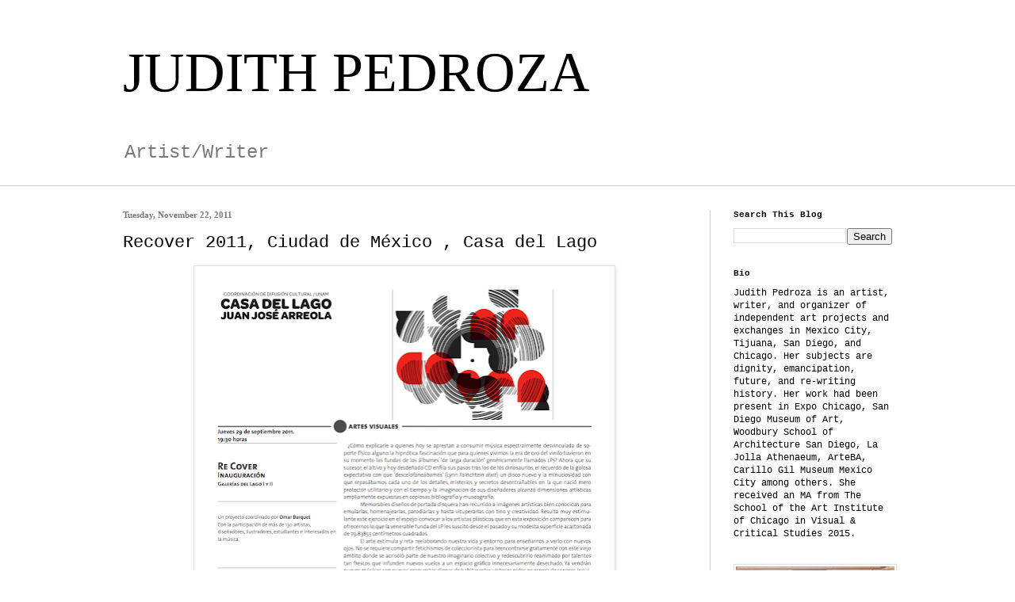

--- FILE ---
content_type: text/html; charset=UTF-8
request_url: https://www.judithpedroza.com/2011/11/recover-2011-mexico-city-casa-del-lago.html
body_size: 11790
content:
<!DOCTYPE html>
<html class='v2' dir='ltr' lang='en'>
<head>
<link href='https://www.blogger.com/static/v1/widgets/335934321-css_bundle_v2.css' rel='stylesheet' type='text/css'/>
<meta content='width=1100' name='viewport'/>
<meta content='text/html; charset=UTF-8' http-equiv='Content-Type'/>
<meta content='blogger' name='generator'/>
<link href='https://www.judithpedroza.com/favicon.ico' rel='icon' type='image/x-icon'/>
<link href='https://www.judithpedroza.com/2011/11/recover-2011-mexico-city-casa-del-lago.html' rel='canonical'/>
<link rel="alternate" type="application/atom+xml" title="JUDITH PEDROZA - Atom" href="https://www.judithpedroza.com/feeds/posts/default" />
<link rel="alternate" type="application/rss+xml" title="JUDITH PEDROZA - RSS" href="https://www.judithpedroza.com/feeds/posts/default?alt=rss" />
<link rel="service.post" type="application/atom+xml" title="JUDITH PEDROZA - Atom" href="https://www.blogger.com/feeds/29875460/posts/default" />

<link rel="alternate" type="application/atom+xml" title="JUDITH PEDROZA - Atom" href="https://www.judithpedroza.com/feeds/2312815627318550290/comments/default" />
<!--Can't find substitution for tag [blog.ieCssRetrofitLinks]-->
<link href='https://blogger.googleusercontent.com/img/b/R29vZ2xl/AVvXsEgyWkkWSFD_O4sG6IwWoNPIhTvrNb0kXK9n9yK7TlTU2ISnEj5zYrpuOerF8tF3rslu6WCxb_yLnV3jlE-MyQsb7PC2W5gDaolQAuUcRUw510Tk9NxJGu6zVLXZi7bfpPjA73Nl/s640/Re-Cover+inv.+digital.png' rel='image_src'/>
<meta content='https://www.judithpedroza.com/2011/11/recover-2011-mexico-city-casa-del-lago.html' property='og:url'/>
<meta content='Recover 2011, Ciudad de México , Casa del Lago' property='og:title'/>
<meta content='' property='og:description'/>
<meta content='https://blogger.googleusercontent.com/img/b/R29vZ2xl/AVvXsEgyWkkWSFD_O4sG6IwWoNPIhTvrNb0kXK9n9yK7TlTU2ISnEj5zYrpuOerF8tF3rslu6WCxb_yLnV3jlE-MyQsb7PC2W5gDaolQAuUcRUw510Tk9NxJGu6zVLXZi7bfpPjA73Nl/w1200-h630-p-k-no-nu/Re-Cover+inv.+digital.png' property='og:image'/>
<title>JUDITH PEDROZA: Recover 2011, Ciudad de México , Casa del Lago</title>
<style id='page-skin-1' type='text/css'><!--
/*
-----------------------------------------------
Blogger Template Style
Name:     Simple
Designer: Blogger
URL:      www.blogger.com
----------------------------------------------- */
/* Content
----------------------------------------------- */
body {
font: normal normal 12px 'Courier New', Courier, FreeMono, monospace;
color: #000000;
background: #ffffff none no-repeat scroll center center;
padding: 0 0 0 0;
background-attachment: scroll;
}
html body .content-outer {
min-width: 0;
max-width: 100%;
width: 100%;
}
h2 {
font-size: 22px;
}
a:link {
text-decoration:none;
color: #000000;
}
a:visited {
text-decoration:none;
color: #6d7756;
}
a:hover {
text-decoration:underline;
color: #988e39;
}
.body-fauxcolumn-outer .fauxcolumn-inner {
background: transparent none repeat scroll top left;
_background-image: none;
}
.body-fauxcolumn-outer .cap-top {
position: absolute;
z-index: 1;
height: 400px;
width: 100%;
}
.body-fauxcolumn-outer .cap-top .cap-left {
width: 100%;
background: transparent none repeat-x scroll top left;
_background-image: none;
}
.content-outer {
-moz-box-shadow: 0 0 0 rgba(0, 0, 0, .15);
-webkit-box-shadow: 0 0 0 rgba(0, 0, 0, .15);
-goog-ms-box-shadow: 0 0 0 #333333;
box-shadow: 0 0 0 rgba(0, 0, 0, .15);
margin-bottom: 1px;
}
.content-inner {
padding: 0 0;
}
.main-outer, .footer-outer {
background-color: #ffffff;
}
/* Header
----------------------------------------------- */
.header-outer {
background: rgba(0, 0, 0, 0) none repeat-x scroll 0 -400px;
_background-image: none;
}
.Header h1 {
font: normal normal 70px Georgia, Utopia, 'Palatino Linotype', Palatino, serif;
color: #000000;
text-shadow: 0 0 0 rgba(0, 0, 0, .2);
}
.Header h1 a {
color: #000000;
}
.Header .description {
font-size: 200%;
color: #797979;
}
.header-inner .Header .titlewrapper {
padding: 22px 30px;
}
.header-inner .Header .descriptionwrapper {
padding: 0 30px;
}
/* Tabs
----------------------------------------------- */
.tabs-inner .section:first-child {
border-top: 0 solid #cfcfcf;
}
.tabs-inner .section:first-child ul {
margin-top: -0;
border-top: 0 solid #cfcfcf;
border-left: 0 solid #cfcfcf;
border-right: 0 solid #cfcfcf;
}
.tabs-inner .widget ul {
background: #b5b5b5 none repeat-x scroll 0 -800px;
_background-image: none;
border-bottom: 0 solid #cfcfcf;
margin-top: 0;
margin-left: -0;
margin-right: -0;
}
.tabs-inner .widget li a {
display: inline-block;
padding: .6em 1em;
font: normal normal 20px 'Courier New', Courier, FreeMono, monospace;
color: #000000;
border-left: 0 solid #ffffff;
border-right: 0 solid #cfcfcf;
}
.tabs-inner .widget li:first-child a {
border-left: none;
}
.tabs-inner .widget li.selected a, .tabs-inner .widget li a:hover {
color: #000000;
background-color: rgba(0, 0, 0, 0);
text-decoration: none;
}
/* Columns
----------------------------------------------- */
.main-outer {
border-top: 1px solid #cfcfcf;
}
.fauxcolumn-left-outer .fauxcolumn-inner {
border-right: 1px solid #cfcfcf;
}
.fauxcolumn-right-outer .fauxcolumn-inner {
border-left: 1px solid #cfcfcf;
}
/* Headings
----------------------------------------------- */
div.widget > h2,
div.widget h2.title {
margin: 0 0 1em 0;
font: normal bold 11px 'Courier New', Courier, FreeMono, monospace;
color: #000000;
}
/* Widgets
----------------------------------------------- */
.widget .zippy {
color: #797979;
text-shadow: 2px 2px 1px rgba(0, 0, 0, .1);
}
.widget .popular-posts ul {
list-style: none;
}
/* Posts
----------------------------------------------- */
h2.date-header {
font: normal bold 11px Georgia, Utopia, 'Palatino Linotype', Palatino, serif;
}
.date-header span {
background-color: rgba(0, 0, 0, 0);
color: #797979;
padding: inherit;
letter-spacing: inherit;
margin: inherit;
}
.main-inner {
padding-top: 30px;
padding-bottom: 30px;
}
.main-inner .column-center-inner {
padding: 0 15px;
}
.main-inner .column-center-inner .section {
margin: 0 15px;
}
.post {
margin: 0 0 25px 0;
}
h3.post-title, .comments h4 {
font: normal normal 22px 'Courier New', Courier, FreeMono, monospace;
margin: .75em 0 0;
}
.post-body {
font-size: 110%;
line-height: 1.4;
position: relative;
}
.post-body img, .post-body .tr-caption-container, .Profile img, .Image img,
.BlogList .item-thumbnail img {
padding: 2px;
background: #ffffff;
border: 1px solid #e2e2e2;
-moz-box-shadow: 1px 1px 5px rgba(0, 0, 0, .1);
-webkit-box-shadow: 1px 1px 5px rgba(0, 0, 0, .1);
box-shadow: 1px 1px 5px rgba(0, 0, 0, .1);
}
.post-body img, .post-body .tr-caption-container {
padding: 5px;
}
.post-body .tr-caption-container {
color: #000000;
}
.post-body .tr-caption-container img {
padding: 0;
background: transparent;
border: none;
-moz-box-shadow: 0 0 0 rgba(0, 0, 0, .1);
-webkit-box-shadow: 0 0 0 rgba(0, 0, 0, .1);
box-shadow: 0 0 0 rgba(0, 0, 0, .1);
}
.post-header {
margin: 0 0 1.5em;
line-height: 1.6;
font-size: 90%;
}
.post-footer {
margin: 20px -2px 0;
padding: 5px 10px;
color: #000000;
background-color: #eeeeee;
border-bottom: 1px solid #e2e2e2;
line-height: 1.6;
font-size: 90%;
}
#comments .comment-author {
padding-top: 1.5em;
border-top: 1px solid #cfcfcf;
background-position: 0 1.5em;
}
#comments .comment-author:first-child {
padding-top: 0;
border-top: none;
}
.avatar-image-container {
margin: .2em 0 0;
}
#comments .avatar-image-container img {
border: 1px solid #e2e2e2;
}
/* Comments
----------------------------------------------- */
.comments .comments-content .icon.blog-author {
background-repeat: no-repeat;
background-image: url([data-uri]);
}
.comments .comments-content .loadmore a {
border-top: 1px solid #797979;
border-bottom: 1px solid #797979;
}
.comments .comment-thread.inline-thread {
background-color: #eeeeee;
}
.comments .continue {
border-top: 2px solid #797979;
}
/* Accents
---------------------------------------------- */
.section-columns td.columns-cell {
border-left: 1px solid #cfcfcf;
}
.blog-pager {
background: transparent none no-repeat scroll top center;
}
.blog-pager-older-link, .home-link,
.blog-pager-newer-link {
background-color: #ffffff;
padding: 5px;
}
.footer-outer {
border-top: 0 dashed #bbbbbb;
}
/* Mobile
----------------------------------------------- */
body.mobile  {
background-size: auto;
}
.mobile .body-fauxcolumn-outer {
background: transparent none repeat scroll top left;
}
.mobile .body-fauxcolumn-outer .cap-top {
background-size: 100% auto;
}
.mobile .content-outer {
-webkit-box-shadow: 0 0 3px rgba(0, 0, 0, .15);
box-shadow: 0 0 3px rgba(0, 0, 0, .15);
}
.mobile .tabs-inner .widget ul {
margin-left: 0;
margin-right: 0;
}
.mobile .post {
margin: 0;
}
.mobile .main-inner .column-center-inner .section {
margin: 0;
}
.mobile .date-header span {
padding: 0.1em 10px;
margin: 0 -10px;
}
.mobile h3.post-title {
margin: 0;
}
.mobile .blog-pager {
background: transparent none no-repeat scroll top center;
}
.mobile .footer-outer {
border-top: none;
}
.mobile .main-inner, .mobile .footer-inner {
background-color: #ffffff;
}
.mobile-index-contents {
color: #000000;
}
.mobile-link-button {
background-color: #000000;
}
.mobile-link-button a:link, .mobile-link-button a:visited {
color: #6d7756;
}
.mobile .tabs-inner .section:first-child {
border-top: none;
}
.mobile .tabs-inner .PageList .widget-content {
background-color: rgba(0, 0, 0, 0);
color: #000000;
border-top: 0 solid #cfcfcf;
border-bottom: 0 solid #cfcfcf;
}
.mobile .tabs-inner .PageList .widget-content .pagelist-arrow {
border-left: 1px solid #cfcfcf;
}

--></style>
<style id='template-skin-1' type='text/css'><!--
body {
min-width: 1030px;
}
.content-outer, .content-fauxcolumn-outer, .region-inner {
min-width: 1030px;
max-width: 1030px;
_width: 1030px;
}
.main-inner .columns {
padding-left: 0px;
padding-right: 260px;
}
.main-inner .fauxcolumn-center-outer {
left: 0px;
right: 260px;
/* IE6 does not respect left and right together */
_width: expression(this.parentNode.offsetWidth -
parseInt("0px") -
parseInt("260px") + 'px');
}
.main-inner .fauxcolumn-left-outer {
width: 0px;
}
.main-inner .fauxcolumn-right-outer {
width: 260px;
}
.main-inner .column-left-outer {
width: 0px;
right: 100%;
margin-left: -0px;
}
.main-inner .column-right-outer {
width: 260px;
margin-right: -260px;
}
#layout {
min-width: 0;
}
#layout .content-outer {
min-width: 0;
width: 800px;
}
#layout .region-inner {
min-width: 0;
width: auto;
}
body#layout div.add_widget {
padding: 8px;
}
body#layout div.add_widget a {
margin-left: 32px;
}
--></style>
<link href='https://www.blogger.com/dyn-css/authorization.css?targetBlogID=29875460&amp;zx=3c976ddf-94bd-448c-af1a-17d6e20fdae1' media='none' onload='if(media!=&#39;all&#39;)media=&#39;all&#39;' rel='stylesheet'/><noscript><link href='https://www.blogger.com/dyn-css/authorization.css?targetBlogID=29875460&amp;zx=3c976ddf-94bd-448c-af1a-17d6e20fdae1' rel='stylesheet'/></noscript>
<meta name='google-adsense-platform-account' content='ca-host-pub-1556223355139109'/>
<meta name='google-adsense-platform-domain' content='blogspot.com'/>

</head>
<body class='loading variant-wide'>
<div class='navbar no-items section' id='navbar' name='Navbar'>
</div>
<div class='body-fauxcolumns'>
<div class='fauxcolumn-outer body-fauxcolumn-outer'>
<div class='cap-top'>
<div class='cap-left'></div>
<div class='cap-right'></div>
</div>
<div class='fauxborder-left'>
<div class='fauxborder-right'></div>
<div class='fauxcolumn-inner'>
</div>
</div>
<div class='cap-bottom'>
<div class='cap-left'></div>
<div class='cap-right'></div>
</div>
</div>
</div>
<div class='content'>
<div class='content-fauxcolumns'>
<div class='fauxcolumn-outer content-fauxcolumn-outer'>
<div class='cap-top'>
<div class='cap-left'></div>
<div class='cap-right'></div>
</div>
<div class='fauxborder-left'>
<div class='fauxborder-right'></div>
<div class='fauxcolumn-inner'>
</div>
</div>
<div class='cap-bottom'>
<div class='cap-left'></div>
<div class='cap-right'></div>
</div>
</div>
</div>
<div class='content-outer'>
<div class='content-cap-top cap-top'>
<div class='cap-left'></div>
<div class='cap-right'></div>
</div>
<div class='fauxborder-left content-fauxborder-left'>
<div class='fauxborder-right content-fauxborder-right'></div>
<div class='content-inner'>
<header>
<div class='header-outer'>
<div class='header-cap-top cap-top'>
<div class='cap-left'></div>
<div class='cap-right'></div>
</div>
<div class='fauxborder-left header-fauxborder-left'>
<div class='fauxborder-right header-fauxborder-right'></div>
<div class='region-inner header-inner'>
<div class='header section' id='header' name='Header'><div class='widget Header' data-version='1' id='Header1'>
<div id='header-inner'>
<div class='titlewrapper'>
<h1 class='title'>
<a href='https://www.judithpedroza.com/'>
JUDITH PEDROZA
</a>
</h1>
</div>
<div class='descriptionwrapper'>
<p class='description'><span>Artist/Writer</span></p>
</div>
</div>
</div></div>
</div>
</div>
<div class='header-cap-bottom cap-bottom'>
<div class='cap-left'></div>
<div class='cap-right'></div>
</div>
</div>
</header>
<div class='tabs-outer'>
<div class='tabs-cap-top cap-top'>
<div class='cap-left'></div>
<div class='cap-right'></div>
</div>
<div class='fauxborder-left tabs-fauxborder-left'>
<div class='fauxborder-right tabs-fauxborder-right'></div>
<div class='region-inner tabs-inner'>
<div class='tabs no-items section' id='crosscol' name='Cross-Column'></div>
<div class='tabs no-items section' id='crosscol-overflow' name='Cross-Column 2'></div>
</div>
</div>
<div class='tabs-cap-bottom cap-bottom'>
<div class='cap-left'></div>
<div class='cap-right'></div>
</div>
</div>
<div class='main-outer'>
<div class='main-cap-top cap-top'>
<div class='cap-left'></div>
<div class='cap-right'></div>
</div>
<div class='fauxborder-left main-fauxborder-left'>
<div class='fauxborder-right main-fauxborder-right'></div>
<div class='region-inner main-inner'>
<div class='columns fauxcolumns'>
<div class='fauxcolumn-outer fauxcolumn-center-outer'>
<div class='cap-top'>
<div class='cap-left'></div>
<div class='cap-right'></div>
</div>
<div class='fauxborder-left'>
<div class='fauxborder-right'></div>
<div class='fauxcolumn-inner'>
</div>
</div>
<div class='cap-bottom'>
<div class='cap-left'></div>
<div class='cap-right'></div>
</div>
</div>
<div class='fauxcolumn-outer fauxcolumn-left-outer'>
<div class='cap-top'>
<div class='cap-left'></div>
<div class='cap-right'></div>
</div>
<div class='fauxborder-left'>
<div class='fauxborder-right'></div>
<div class='fauxcolumn-inner'>
</div>
</div>
<div class='cap-bottom'>
<div class='cap-left'></div>
<div class='cap-right'></div>
</div>
</div>
<div class='fauxcolumn-outer fauxcolumn-right-outer'>
<div class='cap-top'>
<div class='cap-left'></div>
<div class='cap-right'></div>
</div>
<div class='fauxborder-left'>
<div class='fauxborder-right'></div>
<div class='fauxcolumn-inner'>
</div>
</div>
<div class='cap-bottom'>
<div class='cap-left'></div>
<div class='cap-right'></div>
</div>
</div>
<!-- corrects IE6 width calculation -->
<div class='columns-inner'>
<div class='column-center-outer'>
<div class='column-center-inner'>
<div class='main section' id='main' name='Main'><div class='widget Blog' data-version='1' id='Blog1'>
<div class='blog-posts hfeed'>

          <div class="date-outer">
        
<h2 class='date-header'><span>Tuesday, November 22, 2011</span></h2>

          <div class="date-posts">
        
<div class='post-outer'>
<div class='post hentry uncustomized-post-template' itemprop='blogPost' itemscope='itemscope' itemtype='http://schema.org/BlogPosting'>
<meta content='https://blogger.googleusercontent.com/img/b/R29vZ2xl/AVvXsEgyWkkWSFD_O4sG6IwWoNPIhTvrNb0kXK9n9yK7TlTU2ISnEj5zYrpuOerF8tF3rslu6WCxb_yLnV3jlE-MyQsb7PC2W5gDaolQAuUcRUw510Tk9NxJGu6zVLXZi7bfpPjA73Nl/s640/Re-Cover+inv.+digital.png' itemprop='image_url'/>
<meta content='29875460' itemprop='blogId'/>
<meta content='2312815627318550290' itemprop='postId'/>
<a name='2312815627318550290'></a>
<h3 class='post-title entry-title' itemprop='name'>
Recover 2011, Ciudad de México , Casa del Lago
</h3>
<div class='post-header'>
<div class='post-header-line-1'></div>
</div>
<div class='post-body entry-content' id='post-body-2312815627318550290' itemprop='description articleBody'>
<div dir="ltr" style="text-align: left;" trbidi="on">
<div class="separator" style="clear: both; text-align: center;">
<a href="https://blogger.googleusercontent.com/img/b/R29vZ2xl/AVvXsEgyWkkWSFD_O4sG6IwWoNPIhTvrNb0kXK9n9yK7TlTU2ISnEj5zYrpuOerF8tF3rslu6WCxb_yLnV3jlE-MyQsb7PC2W5gDaolQAuUcRUw510Tk9NxJGu6zVLXZi7bfpPjA73Nl/s1600/Re-Cover+inv.+digital.png" imageanchor="1" style="margin-left: 1em; margin-right: 1em;"><img border="0" height="640" src="https://blogger.googleusercontent.com/img/b/R29vZ2xl/AVvXsEgyWkkWSFD_O4sG6IwWoNPIhTvrNb0kXK9n9yK7TlTU2ISnEj5zYrpuOerF8tF3rslu6WCxb_yLnV3jlE-MyQsb7PC2W5gDaolQAuUcRUw510Tk9NxJGu6zVLXZi7bfpPjA73Nl/s640/Re-Cover+inv.+digital.png" width="520" /></a></div>
<br /></div>
<div style='clear: both;'></div>
</div>
<div class='post-footer'>
<div class='post-footer-line post-footer-line-1'>
<span class='post-author vcard'>
</span>
<span class='post-timestamp'>
at
<meta content='https://www.judithpedroza.com/2011/11/recover-2011-mexico-city-casa-del-lago.html' itemprop='url'/>
<a class='timestamp-link' href='https://www.judithpedroza.com/2011/11/recover-2011-mexico-city-casa-del-lago.html' rel='bookmark' title='permanent link'><abbr class='published' itemprop='datePublished' title='2011-11-22T08:53:00-08:00'>November 22, 2011</abbr></a>
</span>
<span class='post-comment-link'>
</span>
<span class='post-icons'>
<span class='item-action'>
<a href='https://www.blogger.com/email-post/29875460/2312815627318550290' title='Email Post'>
<img alt='' class='icon-action' height='13' src='https://resources.blogblog.com/img/icon18_email.gif' width='18'/>
</a>
</span>
</span>
<div class='post-share-buttons goog-inline-block'>
</div>
</div>
<div class='post-footer-line post-footer-line-2'>
<span class='post-labels'>
</span>
</div>
<div class='post-footer-line post-footer-line-3'>
<span class='post-location'>
</span>
</div>
</div>
</div>
<div class='comments' id='comments'>
<a name='comments'></a>
</div>
</div>

        </div></div>
      
</div>
<div class='blog-pager' id='blog-pager'>
<span id='blog-pager-newer-link'>
<a class='blog-pager-newer-link' href='https://www.judithpedroza.com/2012/01/0-false-18-pt-18-pt-0-0-false-false.html' id='Blog1_blog-pager-newer-link' title='Newer Post'>Newer Post</a>
</span>
<span id='blog-pager-older-link'>
<a class='blog-pager-older-link' href='https://www.judithpedroza.com/2011/11/pensamientos-nomadas-2011-ciudad-de.html' id='Blog1_blog-pager-older-link' title='Older Post'>Older Post</a>
</span>
<a class='home-link' href='https://www.judithpedroza.com/'>Home</a>
</div>
<div class='clear'></div>
<div class='post-feeds'>
</div>
</div><div class='widget FeaturedPost' data-version='1' id='FeaturedPost1'>
<div class='post-summary'>
<h3><a href='https://www.judithpedroza.com/2024/06/las-iniciales.html'>Las Iniciales</a></h3>
<p>
Así me imagino el lugar donde el cuerpo se separa de esta realidad, entrando a un edificio tallado en mármol de blancos puros, llegando a un...
</p>
</div>
<style type='text/css'>
    .image {
      width: 100%;
    }
  </style>
<div class='clear'></div>
</div>
<div class='widget PopularPosts' data-version='1' id='PopularPosts1'>
<div class='widget-content popular-posts'>
<ul>
<li>
<div class='item-content'>
<div class='item-thumbnail'>
<a href='https://www.judithpedroza.com/2016/03/blog-post.html' target='_blank'>
<img alt='' border='0' src='https://blogger.googleusercontent.com/img/b/R29vZ2xl/AVvXsEgkbrEOhARIgzcXqCw24-_R11YdOLCjBfnPtCmDABpDyx2bfB5Goz2BNCvaOBn0cl2GxzwYaLvMPVgf1vs0b1vgtknrxyPM6JwhyphenhyphenmkzDqC73lu_tk4Hoc2C_XuHN6e2RynDQNYG/w72-h72-p-k-no-nu/tumblr_nlqt4whHfa1srrnkbo1_1280.jpg'/>
</a>
</div>
<div class='item-title'><a href='https://www.judithpedroza.com/2016/03/blog-post.html'>Acerbunundrum Ballroom Projects April 4-25 2015, Chicago IL</a></div>
<div class='item-snippet'>           Ballroom Projects  </div>
</div>
<div style='clear: both;'></div>
</li>
<li>
<div class='item-content'>
<div class='item-thumbnail'>
<a href='https://www.judithpedroza.com/2016/03/blog-post_65.html' target='_blank'>
<img alt='' border='0' src='https://blogger.googleusercontent.com/img/b/R29vZ2xl/AVvXsEgDgdXlZeVx6jtxR4CIzwRNUhw_Qnp_ZIRnWd00nqB1Yz7KPVTE_Wld75r8Dnn4pyT6j9KQjqFDUAMOP_w6OZ-E-UESpMzWGTX410RZ48izeymEceVV-byMut2jUsrh9TlgeRDr/w72-h72-p-k-no-nu/Screen+Shot+2016-03-30+at+9.38.59+PM.png'/>
</a>
</div>
<div class='item-title'><a href='https://www.judithpedroza.com/2016/03/blog-post_65.html'>Ejemplar Dibujo Contemporaneo Jan. 28.16 Mexico City</a></div>
<div class='item-snippet'>          A video posted by Ejemplar Dibujo Contemporáneo (@dibujocontemporaneo)  on Jan 26, 2016 at 2:38pm PST              A video posted ...</div>
</div>
<div style='clear: both;'></div>
</li>
</ul>
<div class='clear'></div>
</div>
</div></div>
</div>
</div>
<div class='column-left-outer'>
<div class='column-left-inner'>
<aside>
</aside>
</div>
</div>
<div class='column-right-outer'>
<div class='column-right-inner'>
<aside>
<div class='sidebar section' id='sidebar-right-1'><div class='widget BlogSearch' data-version='1' id='BlogSearch2'>
<h2 class='title'>Search This Blog</h2>
<div class='widget-content'>
<div id='BlogSearch2_form'>
<form action='https://www.judithpedroza.com/search' class='gsc-search-box' target='_top'>
<table cellpadding='0' cellspacing='0' class='gsc-search-box'>
<tbody>
<tr>
<td class='gsc-input'>
<input autocomplete='off' class='gsc-input' name='q' size='10' title='search' type='text' value=''/>
</td>
<td class='gsc-search-button'>
<input class='gsc-search-button' title='search' type='submit' value='Search'/>
</td>
</tr>
</tbody>
</table>
</form>
</div>
</div>
<div class='clear'></div>
</div><div class='widget HTML' data-version='1' id='HTML1'>
<h2 class='title'>Bio</h2>
<div class='widget-content'>
Judith Pedroza is an artist, writer, and organizer of independent art projects and exchanges in Mexico City, Tijuana, San Diego, and Chicago. Her subjects are dignity, emancipation, future, and re-writing history. Her work had been present in Expo Chicago,  San Diego Museum of Art, Woodbury School of Architecture San Diego, La Jolla Athenaeum, ArteBA, Carillo Gil Museum Mexico City among others. She received an MA from The School of the Art Institute of Chicago in Visual & Critical Studies 2015.
</div>
<div class='clear'></div>
</div><div class='widget Image' data-version='1' id='Image1'>
<div class='widget-content'>
<img alt='' height='267' id='Image1_img' src='https://blogger.googleusercontent.com/img/b/R29vZ2xl/AVvXsEhIO6jLBng_8AAYRCymkqTnzDAHWbVxfji9Vg96Dxf3SOYL-r5JIuhw2c1aaSoHxpDNDBIGCiw5PjI5GlEPnnXnJQS88KiJOz0EV7WrHmNlu1VoO-e4zdhwvRnVm7Vhyzj-kY4v/s267/IMG_2312.jpg' width='200'/>
<br/>
</div>
<div class='clear'></div>
</div><div class='widget PageList' data-version='1' id='PageList1'>
<h2>Publications</h2>
<div class='widget-content'>
<ul>
<li>
<a href='https://www.edicionesmanivela.com/cat%C3%A1logo/'>Ediciones Manivela/Asuntos de Arte</a>
</li>
<li>
<a href='https://www.expochicago.com/exhibitors/expo-editions-books'>PUBLISHING AS A TOOL FOR THE DISSEMINATION OF NEW LANGUAGES OF TOGETHERNESS</a>
</li>
<li>
<a href='https://farolito.me/critica-y-opinion/artes-visuales/reflexion-por-que-los-ninos-emigran'>Why do Children move?</a>
</li>
<li>
<a href='https://en.farolito.me/critica-y-opinion/artes-visuales/exiliados/'>Exiles- Farolito</a>
</li>
<li>
<a href='http://falsoraccord.org/?p=494'>Para Terminar la Masacre del Cuerpo, Felix Guattari. Traducción al Español</a>
</li>
<li>
<a href='http://falsoraccord.org/?p=442'>Excerpts-Shoes</a>
</li>
<li>
<a href='http://www.judithpedroza.com/2017/12/apropos-of-question-what-is-purpose-of.html'>Apropos of the Question &#8220;What is the Purpose of Art?&#8221; &#8212; A Simple Machine </a>
</li>
<li>
<a href='http://falsoraccord.org/?p=390'> 3.COFFEE&#8211;&#8211;&#8211;&#8211;&#8211;FOOLISHMEN&#8212;BATAILLE&#8211;&#8211;&#8211;EUA SAUVAGE&#8211;&#8211;&#8211;BOOKS&#8211;&#8211;&#8211;PASOLINI (EXCERPT)</a>
</li>
<li>
<a href='http://www.sandiegouniontribune.com/sdut-lz1w16pincus183725-thematic-adventures-2009apr16-htmlstory.html'>Thematic adventures</a>
</li>
<li>
<a href='https://www.judithpedroza.com/2017/12/caffe-sospeso-cafe-pendiente-pending.html'>Caffè sospeso</a>
</li>
</ul>
<div class='clear'></div>
</div>
</div><div class='widget LinkList' data-version='1' id='LinkList2'>
<h2>Projects and Exhibitions</h2>
<div class='widget-content'>
<ul>
<li><a href='https://www.montessoriposters.org/product/poster-by-judith-pedroza'>Celebrate Montessori Posters</a></li>
<li><a href='http://www.judithpedroza.com/2016/03/blog-post_65.html'>Ejemplar Dibujo Contemporaneo Jan. 28.16 Mexico City</a></li>
<li><a href='http://www.dannyfloyd.com/acerbundundrum/'>Acerbundundrum&#8211;Danny Floyd</a></li>
<li><a href='http://www.judithpedroza.com/2016/03/blog-post.html'>Acerbunundrum Ballroom Projects</a></li>
<li><a href='http://www.judithpedroza.com/2013/03/amanecer-dorado-golden-dawn-judith.html'>Amanecer Dorado/ Golden Dawn/ Judith Pedroza</a></li>
<li><a href='http://lachicaquenorecibeanillosdediamante.blogspot.com/2010/08/marina-nacional-80-en-san-diego-museum.html'>Marina Nacional 80/San Diego Museum of Art</a></li>
<li><a href='http://www.judithpedroza.com/2012/04/performance-of-mutegatedither-tristan.html'>Performance of-> Mute/Gate/Dither/ Tristan Shone/Performers -> Judith Pedroza, Marilia Maschion, Sam Lopez, Bobby Bray, Jason Begin and Tristan Shone.</a></li>
<li><a href='http://www.arteba.org/web/?p=2827'>BRUMMELL MÉXICO ESTUDIO DE EXPERIMENTACIÓN</a></li>
<li><a href='http://lachicaquenorecibeanillosdediamante.blogspot.com/2009/06/pieza-marina-nacional-80-united-charter.html'>Marina Nacional 80/United Charter Day/Judith Pedroza</a></li>
<li><a href='http://lachicaquenorecibeanillosdediamante.blogspot.com/2009/05/segurity-for-all.html'>Security for All</a></li>
<li><a href='http://lachicaquenorecibeanillosdediamante.blogspot.com/2009/04/exercisepatience.html'>Big Lots/Exercise of Pacience/North Park/Mexico City</a></li>
<li><a href='http://lachicaquenorecibeanillosdediamante.blogspot.com/2007/01/empezamos-el-2007-con-islas-de-polvo.html'>Dust Islands/Islas de Polvo/Judith Pedroza</a></li>
</ul>
<div class='clear'></div>
</div>
</div><div class='widget BlogArchive' data-version='1' id='BlogArchive1'>
<h2>La historia</h2>
<div class='widget-content'>
<div id='ArchiveList'>
<div id='BlogArchive1_ArchiveList'>
<select id='BlogArchive1_ArchiveMenu'>
<option value=''>La historia</option>
<option value='https://www.judithpedroza.com/2024/06/'>June (1)</option>
<option value='https://www.judithpedroza.com/2024/02/'>February (1)</option>
<option value='https://www.judithpedroza.com/2021/03/'>March (2)</option>
<option value='https://www.judithpedroza.com/2020/04/'>April (1)</option>
<option value='https://www.judithpedroza.com/2018/05/'>May (1)</option>
<option value='https://www.judithpedroza.com/2018/02/'>February (1)</option>
<option value='https://www.judithpedroza.com/2017/12/'>December (2)</option>
<option value='https://www.judithpedroza.com/2017/06/'>June (1)</option>
<option value='https://www.judithpedroza.com/2016/12/'>December (1)</option>
<option value='https://www.judithpedroza.com/2016/03/'>March (2)</option>
<option value='https://www.judithpedroza.com/2014/07/'>July (1)</option>
<option value='https://www.judithpedroza.com/2013/03/'>March (1)</option>
<option value='https://www.judithpedroza.com/2012/11/'>November (1)</option>
<option value='https://www.judithpedroza.com/2012/09/'>September (1)</option>
<option value='https://www.judithpedroza.com/2012/06/'>June (1)</option>
<option value='https://www.judithpedroza.com/2012/05/'>May (1)</option>
<option value='https://www.judithpedroza.com/2012/04/'>April (1)</option>
<option value='https://www.judithpedroza.com/2012/01/'>January (1)</option>
<option value='https://www.judithpedroza.com/2011/11/'>November (3)</option>
<option value='https://www.judithpedroza.com/2011/09/'>September (1)</option>
<option value='https://www.judithpedroza.com/2011/05/'>May (1)</option>
<option value='https://www.judithpedroza.com/2011/04/'>April (2)</option>
<option value='https://www.judithpedroza.com/2011/03/'>March (3)</option>
<option value='https://www.judithpedroza.com/2011/01/'>January (2)</option>
<option value='https://www.judithpedroza.com/2010/12/'>December (3)</option>
<option value='https://www.judithpedroza.com/2010/11/'>November (1)</option>
<option value='https://www.judithpedroza.com/2010/08/'>August (2)</option>
<option value='https://www.judithpedroza.com/2010/05/'>May (2)</option>
<option value='https://www.judithpedroza.com/2009/09/'>September (1)</option>
<option value='https://www.judithpedroza.com/2009/06/'>June (1)</option>
<option value='https://www.judithpedroza.com/2009/05/'>May (2)</option>
<option value='https://www.judithpedroza.com/2009/04/'>April (2)</option>
<option value='https://www.judithpedroza.com/2009/03/'>March (2)</option>
<option value='https://www.judithpedroza.com/2009/02/'>February (1)</option>
<option value='https://www.judithpedroza.com/2009/01/'>January (5)</option>
<option value='https://www.judithpedroza.com/2008/12/'>December (2)</option>
<option value='https://www.judithpedroza.com/2008/11/'>November (6)</option>
<option value='https://www.judithpedroza.com/2008/10/'>October (2)</option>
<option value='https://www.judithpedroza.com/2008/09/'>September (2)</option>
<option value='https://www.judithpedroza.com/2008/08/'>August (3)</option>
<option value='https://www.judithpedroza.com/2008/07/'>July (4)</option>
<option value='https://www.judithpedroza.com/2008/05/'>May (2)</option>
<option value='https://www.judithpedroza.com/2008/04/'>April (3)</option>
<option value='https://www.judithpedroza.com/2008/03/'>March (1)</option>
<option value='https://www.judithpedroza.com/2008/02/'>February (5)</option>
<option value='https://www.judithpedroza.com/2008/01/'>January (3)</option>
<option value='https://www.judithpedroza.com/2007/12/'>December (2)</option>
<option value='https://www.judithpedroza.com/2007/11/'>November (1)</option>
<option value='https://www.judithpedroza.com/2007/10/'>October (5)</option>
<option value='https://www.judithpedroza.com/2007/09/'>September (2)</option>
<option value='https://www.judithpedroza.com/2007/08/'>August (3)</option>
<option value='https://www.judithpedroza.com/2007/07/'>July (2)</option>
<option value='https://www.judithpedroza.com/2007/06/'>June (6)</option>
<option value='https://www.judithpedroza.com/2007/05/'>May (2)</option>
<option value='https://www.judithpedroza.com/2007/04/'>April (3)</option>
<option value='https://www.judithpedroza.com/2007/03/'>March (3)</option>
<option value='https://www.judithpedroza.com/2007/02/'>February (3)</option>
<option value='https://www.judithpedroza.com/2007/01/'>January (5)</option>
<option value='https://www.judithpedroza.com/2006/12/'>December (3)</option>
<option value='https://www.judithpedroza.com/2006/11/'>November (2)</option>
<option value='https://www.judithpedroza.com/2006/10/'>October (3)</option>
<option value='https://www.judithpedroza.com/2006/09/'>September (2)</option>
<option value='https://www.judithpedroza.com/2006/08/'>August (3)</option>
<option value='https://www.judithpedroza.com/2006/07/'>July (6)</option>
<option value='https://www.judithpedroza.com/2006/06/'>June (3)</option>
</select>
</div>
</div>
<div class='clear'></div>
</div>
</div><div class='widget LinkList' data-version='1' id='LinkList1'>
<h2>[ Sala de Espera ] San Diego</h2>
<div class='widget-content'>
<ul>
<li><a href='http://www.judithpedroza.com/2012/11/becoming-tijana-porobicproject-7-sala.html'>Becoming/ Tijana Porobic//Project # 7 /Sala de Espera</a></li>
<li><a href='http://www.judithpedroza.com/2012/09/irradiation-omar-g.html'>Un concierto inútil/ The Useless Gig/ Carlos De La O /Project # 6 Sala de Espera & Error 404</a></li>
<li><a href='http://www.judithpedroza.com/2012/06/women-and-childrenauthor-and.html'>Women and Children/Author and Punisher/Project #5 Sala de Espera</a></li>
<li><a href='http://www.judithpedroza.com/2012/01/0-false-18-pt-18-pt-0-0-false-false.html'>"I Clean your bathroom for a fair price"/Paulo Nazareth Sala de Espera/ Project # 4/</a></li>
<li><a href='http://sdcitybeat.com/gallery/podcasts/salon-de-espera-waiting-room/'>Podcast Interview City Beat</a></li>
<li><a href='http://lachicaquenorecibeanillosdediamante.blogspot.com/2011/04/project-3-love-henry-music-process_12.html'>Project#3 Love Henry (Music)</a></li>
<li><a href='http://www.judithpedroza.com/2011/01/sala-de-esperaproject-1-superstition.html'>Sala de Espera/Project # 1 Superstition and Cleanliness / Oscar Ariete</a></li>
<li><a href='http://lachicaquenorecibeanillosdediamante.blogspot.com/2011/03/this-is-cityalexander-jarman-savannah.html'>Project # 2 THIS IS A CITY/Alexander Jarman and Savannah Jarman</a></li>
<li><a href='http://lachicaquenorecibeanillosdediamante.blogspot.com/2011/01/sala-de-esperaproject-1-superstition.html'>Project # 1 Superstition and Cleanliness / Oscar Ariete</a></li>
<li><a href='http://lachicaquenorecibeanillosdediamante.blogspot.com/2010/11/four-seasons-of-sadnesslas-cuatro.html'>Four Seasons of Sadness/Las Cuatro Estaciones de la Tristeza Judith Pedroza in Collaboration Micheal Rothmann and Gabriel Kreb Presentor: Alexander Jarman 2010</a></li>
</ul>
<div class='clear'></div>
</div>
</div>
<div class='widget LinkList' data-version='1' id='LinkList3'>
<h2>Colaborations</h2>
<div class='widget-content'>
<ul>
<li><a href='http://lachicaquenorecibeanillosdediamante.blogspot.com/2008/05/esperando-el-ttulo.html'>Revisión "Esperando el Título" Ivan Delgado por Judith Pedroza</a></li>
<li><a href='http://lachicaquenorecibeanillosdediamante.blogspot.com/2008/08/paisajes-de-guerra_27.html'>Paisajes de Guerra/Alfredo Gutierréz/Texto de Sala Cecut</a></li>
<li><a href='http://lachicaquenorecibeanillosdediamante.blogspot.com/2007/12/zombra-monster-exposicion-jueves-6-de.html'>ZOMBRA MONSTER/Curaduría Judith Pedroza/ Carlos De La O</a></li>
<li><a href='http://lachicaquenorecibeanillosdediamante.blogspot.com/2007/05/ejercicio-de-escritura_6552.html'>Ejercicio de Escritura José Luis Landet/Judith Pedroza</a></li>
<li><a href='http://lachicaquenorecibeanillosdediamante.blogspot.com/2006_11_01_archive.html'>Crossroads/ Abo Curaduría/ Judith Pedroza/Carlos de la O</a></li>
</ul>
<div class='clear'></div>
</div>
</div><div class='widget LinkList' data-version='1' id='LinkList4'>
<h2>Other References</h2>
<div class='widget-content'>
<ul>
<li><a href='https://borderdestroyer.com/'>Heriberto Yepez</a></li>
<li><a href='http://cuadernoderaya.blogspot.com/'>Javier Raya</a></li>
<li><a href='http://www.luisfelipeortega.com/'>Luis Felipe Ortega </a></li>
<li><a href='http://www.mcasd.org/'>mcasd</a></li>
<li><a href='https://www.instagram.com/p.nazarethedicoesltda/?hl=es'>Paulo Nazareth</a></li>
<li><a href='http://www.proyectosmonclova.com/'>Proyectos Monclova</a></li>
<li><a href='http://www.sdmart.org/?gclid=CPzipsS8wqMCFQNigwodxlFXbA'>San Diego Museum of Art</a></li>
<li><a href='https://www.instagram.com/authorandpunisher/'>Tristan Shone</a></li>
</ul>
<div class='clear'></div>
</div>
</div><div class='widget BlogSearch' data-version='1' id='BlogSearch1'>
<h2 class='title'>Search This Blog</h2>
<div class='widget-content'>
<div id='BlogSearch1_form'>
<form action='https://www.judithpedroza.com/search' class='gsc-search-box' target='_top'>
<table cellpadding='0' cellspacing='0' class='gsc-search-box'>
<tbody>
<tr>
<td class='gsc-input'>
<input autocomplete='off' class='gsc-input' name='q' size='10' title='search' type='text' value=''/>
</td>
<td class='gsc-search-button'>
<input class='gsc-search-button' title='search' type='submit' value='Search'/>
</td>
</tr>
</tbody>
</table>
</form>
</div>
</div>
<div class='clear'></div>
</div><div class='widget Stats' data-version='1' id='Stats1'>
<h2>Pageviews last month</h2>
<div class='widget-content'>
<div id='Stats1_content' style='display: none;'>
<span class='counter-wrapper graph-counter-wrapper' id='Stats1_totalCount'>
</span>
<div class='clear'></div>
</div>
</div>
</div><div class='widget ReportAbuse' data-version='1' id='ReportAbuse1'>
<h3 class='title'>
<a class='report_abuse' href='https://www.blogger.com/go/report-abuse' rel='noopener nofollow' target='_blank'>
Report Abuse
</a>
</h3>
</div></div>
</aside>
</div>
</div>
</div>
<div style='clear: both'></div>
<!-- columns -->
</div>
<!-- main -->
</div>
</div>
<div class='main-cap-bottom cap-bottom'>
<div class='cap-left'></div>
<div class='cap-right'></div>
</div>
</div>
<footer>
<div class='footer-outer'>
<div class='footer-cap-top cap-top'>
<div class='cap-left'></div>
<div class='cap-right'></div>
</div>
<div class='fauxborder-left footer-fauxborder-left'>
<div class='fauxborder-right footer-fauxborder-right'></div>
<div class='region-inner footer-inner'>
<div class='foot no-items section' id='footer-1'></div>
<table border='0' cellpadding='0' cellspacing='0' class='section-columns columns-2'>
<tbody>
<tr>
<td class='first columns-cell'>
<div class='foot no-items section' id='footer-2-1'></div>
</td>
<td class='columns-cell'>
<div class='foot no-items section' id='footer-2-2'></div>
</td>
</tr>
</tbody>
</table>
<!-- outside of the include in order to lock Attribution widget -->
<div class='foot section' id='footer-3' name='Footer'><div class='widget Attribution' data-version='1' id='Attribution1'>
<div class='widget-content' style='text-align: center;'>
Simple theme. Powered by <a href='https://www.blogger.com' target='_blank'>Blogger</a>.
</div>
<div class='clear'></div>
</div></div>
</div>
</div>
<div class='footer-cap-bottom cap-bottom'>
<div class='cap-left'></div>
<div class='cap-right'></div>
</div>
</div>
</footer>
<!-- content -->
</div>
</div>
<div class='content-cap-bottom cap-bottom'>
<div class='cap-left'></div>
<div class='cap-right'></div>
</div>
</div>
</div>
<script type='text/javascript'>
    window.setTimeout(function() {
        document.body.className = document.body.className.replace('loading', '');
      }, 10);
  </script>

<script type="text/javascript" src="https://www.blogger.com/static/v1/widgets/2028843038-widgets.js"></script>
<script type='text/javascript'>
window['__wavt'] = 'AOuZoY7UmMFT8y2KEQ6TbWqNHnU2tynvaw:1769339223882';_WidgetManager._Init('//www.blogger.com/rearrange?blogID\x3d29875460','//www.judithpedroza.com/2011/11/recover-2011-mexico-city-casa-del-lago.html','29875460');
_WidgetManager._SetDataContext([{'name': 'blog', 'data': {'blogId': '29875460', 'title': 'JUDITH PEDROZA', 'url': 'https://www.judithpedroza.com/2011/11/recover-2011-mexico-city-casa-del-lago.html', 'canonicalUrl': 'https://www.judithpedroza.com/2011/11/recover-2011-mexico-city-casa-del-lago.html', 'homepageUrl': 'https://www.judithpedroza.com/', 'searchUrl': 'https://www.judithpedroza.com/search', 'canonicalHomepageUrl': 'https://www.judithpedroza.com/', 'blogspotFaviconUrl': 'https://www.judithpedroza.com/favicon.ico', 'bloggerUrl': 'https://www.blogger.com', 'hasCustomDomain': true, 'httpsEnabled': true, 'enabledCommentProfileImages': true, 'gPlusViewType': 'FILTERED_POSTMOD', 'adultContent': false, 'analyticsAccountNumber': '', 'encoding': 'UTF-8', 'locale': 'en', 'localeUnderscoreDelimited': 'en', 'languageDirection': 'ltr', 'isPrivate': false, 'isMobile': false, 'isMobileRequest': false, 'mobileClass': '', 'isPrivateBlog': false, 'isDynamicViewsAvailable': true, 'feedLinks': '\x3clink rel\x3d\x22alternate\x22 type\x3d\x22application/atom+xml\x22 title\x3d\x22JUDITH PEDROZA - Atom\x22 href\x3d\x22https://www.judithpedroza.com/feeds/posts/default\x22 /\x3e\n\x3clink rel\x3d\x22alternate\x22 type\x3d\x22application/rss+xml\x22 title\x3d\x22JUDITH PEDROZA - RSS\x22 href\x3d\x22https://www.judithpedroza.com/feeds/posts/default?alt\x3drss\x22 /\x3e\n\x3clink rel\x3d\x22service.post\x22 type\x3d\x22application/atom+xml\x22 title\x3d\x22JUDITH PEDROZA - Atom\x22 href\x3d\x22https://www.blogger.com/feeds/29875460/posts/default\x22 /\x3e\n\n\x3clink rel\x3d\x22alternate\x22 type\x3d\x22application/atom+xml\x22 title\x3d\x22JUDITH PEDROZA - Atom\x22 href\x3d\x22https://www.judithpedroza.com/feeds/2312815627318550290/comments/default\x22 /\x3e\n', 'meTag': '', 'adsenseHostId': 'ca-host-pub-1556223355139109', 'adsenseHasAds': false, 'adsenseAutoAds': false, 'boqCommentIframeForm': true, 'loginRedirectParam': '', 'view': '', 'dynamicViewsCommentsSrc': '//www.blogblog.com/dynamicviews/4224c15c4e7c9321/js/comments.js', 'dynamicViewsScriptSrc': '//www.blogblog.com/dynamicviews/6e0d22adcfa5abea', 'plusOneApiSrc': 'https://apis.google.com/js/platform.js', 'disableGComments': true, 'interstitialAccepted': false, 'sharing': {'platforms': [{'name': 'Get link', 'key': 'link', 'shareMessage': 'Get link', 'target': ''}, {'name': 'Facebook', 'key': 'facebook', 'shareMessage': 'Share to Facebook', 'target': 'facebook'}, {'name': 'BlogThis!', 'key': 'blogThis', 'shareMessage': 'BlogThis!', 'target': 'blog'}, {'name': 'X', 'key': 'twitter', 'shareMessage': 'Share to X', 'target': 'twitter'}, {'name': 'Pinterest', 'key': 'pinterest', 'shareMessage': 'Share to Pinterest', 'target': 'pinterest'}, {'name': 'Email', 'key': 'email', 'shareMessage': 'Email', 'target': 'email'}], 'disableGooglePlus': true, 'googlePlusShareButtonWidth': 0, 'googlePlusBootstrap': '\x3cscript type\x3d\x22text/javascript\x22\x3ewindow.___gcfg \x3d {\x27lang\x27: \x27en\x27};\x3c/script\x3e'}, 'hasCustomJumpLinkMessage': false, 'jumpLinkMessage': 'Read more', 'pageType': 'item', 'postId': '2312815627318550290', 'postImageThumbnailUrl': 'https://blogger.googleusercontent.com/img/b/R29vZ2xl/AVvXsEgyWkkWSFD_O4sG6IwWoNPIhTvrNb0kXK9n9yK7TlTU2ISnEj5zYrpuOerF8tF3rslu6WCxb_yLnV3jlE-MyQsb7PC2W5gDaolQAuUcRUw510Tk9NxJGu6zVLXZi7bfpPjA73Nl/s72-c/Re-Cover+inv.+digital.png', 'postImageUrl': 'https://blogger.googleusercontent.com/img/b/R29vZ2xl/AVvXsEgyWkkWSFD_O4sG6IwWoNPIhTvrNb0kXK9n9yK7TlTU2ISnEj5zYrpuOerF8tF3rslu6WCxb_yLnV3jlE-MyQsb7PC2W5gDaolQAuUcRUw510Tk9NxJGu6zVLXZi7bfpPjA73Nl/s640/Re-Cover+inv.+digital.png', 'pageName': 'Recover 2011, Ciudad de M\xe9xico , Casa del Lago', 'pageTitle': 'JUDITH PEDROZA: Recover 2011, Ciudad de M\xe9xico , Casa del Lago', 'metaDescription': ''}}, {'name': 'features', 'data': {}}, {'name': 'messages', 'data': {'edit': 'Edit', 'linkCopiedToClipboard': 'Link copied to clipboard!', 'ok': 'Ok', 'postLink': 'Post Link'}}, {'name': 'template', 'data': {'name': 'Simple', 'localizedName': 'Simple', 'isResponsive': false, 'isAlternateRendering': false, 'isCustom': false, 'variant': 'wide', 'variantId': 'wide'}}, {'name': 'view', 'data': {'classic': {'name': 'classic', 'url': '?view\x3dclassic'}, 'flipcard': {'name': 'flipcard', 'url': '?view\x3dflipcard'}, 'magazine': {'name': 'magazine', 'url': '?view\x3dmagazine'}, 'mosaic': {'name': 'mosaic', 'url': '?view\x3dmosaic'}, 'sidebar': {'name': 'sidebar', 'url': '?view\x3dsidebar'}, 'snapshot': {'name': 'snapshot', 'url': '?view\x3dsnapshot'}, 'timeslide': {'name': 'timeslide', 'url': '?view\x3dtimeslide'}, 'isMobile': false, 'title': 'Recover 2011, Ciudad de M\xe9xico , Casa del Lago', 'description': '', 'featuredImage': 'https://blogger.googleusercontent.com/img/b/R29vZ2xl/AVvXsEgyWkkWSFD_O4sG6IwWoNPIhTvrNb0kXK9n9yK7TlTU2ISnEj5zYrpuOerF8tF3rslu6WCxb_yLnV3jlE-MyQsb7PC2W5gDaolQAuUcRUw510Tk9NxJGu6zVLXZi7bfpPjA73Nl/s640/Re-Cover+inv.+digital.png', 'url': 'https://www.judithpedroza.com/2011/11/recover-2011-mexico-city-casa-del-lago.html', 'type': 'item', 'isSingleItem': true, 'isMultipleItems': false, 'isError': false, 'isPage': false, 'isPost': true, 'isHomepage': false, 'isArchive': false, 'isLabelSearch': false, 'postId': 2312815627318550290}}]);
_WidgetManager._RegisterWidget('_HeaderView', new _WidgetInfo('Header1', 'header', document.getElementById('Header1'), {}, 'displayModeFull'));
_WidgetManager._RegisterWidget('_BlogView', new _WidgetInfo('Blog1', 'main', document.getElementById('Blog1'), {'cmtInteractionsEnabled': false, 'lightboxEnabled': true, 'lightboxModuleUrl': 'https://www.blogger.com/static/v1/jsbin/4049919853-lbx.js', 'lightboxCssUrl': 'https://www.blogger.com/static/v1/v-css/828616780-lightbox_bundle.css'}, 'displayModeFull'));
_WidgetManager._RegisterWidget('_FeaturedPostView', new _WidgetInfo('FeaturedPost1', 'main', document.getElementById('FeaturedPost1'), {}, 'displayModeFull'));
_WidgetManager._RegisterWidget('_PopularPostsView', new _WidgetInfo('PopularPosts1', 'main', document.getElementById('PopularPosts1'), {}, 'displayModeFull'));
_WidgetManager._RegisterWidget('_BlogSearchView', new _WidgetInfo('BlogSearch2', 'sidebar-right-1', document.getElementById('BlogSearch2'), {}, 'displayModeFull'));
_WidgetManager._RegisterWidget('_HTMLView', new _WidgetInfo('HTML1', 'sidebar-right-1', document.getElementById('HTML1'), {}, 'displayModeFull'));
_WidgetManager._RegisterWidget('_ImageView', new _WidgetInfo('Image1', 'sidebar-right-1', document.getElementById('Image1'), {'resize': true}, 'displayModeFull'));
_WidgetManager._RegisterWidget('_PageListView', new _WidgetInfo('PageList1', 'sidebar-right-1', document.getElementById('PageList1'), {'title': 'Publications', 'links': [{'isCurrentPage': false, 'href': 'https://www.edicionesmanivela.com/cat%C3%A1logo/', 'title': 'Ediciones Manivela/Asuntos de Arte'}, {'isCurrentPage': false, 'href': 'https://www.expochicago.com/exhibitors/expo-editions-books', 'title': 'PUBLISHING AS A TOOL FOR THE DISSEMINATION OF NEW LANGUAGES OF TOGETHERNESS'}, {'isCurrentPage': false, 'href': 'https://farolito.me/critica-y-opinion/artes-visuales/reflexion-por-que-los-ninos-emigran', 'title': 'Why do Children move?'}, {'isCurrentPage': false, 'href': 'https://en.farolito.me/critica-y-opinion/artes-visuales/exiliados/', 'title': 'Exiles- Farolito'}, {'isCurrentPage': false, 'href': 'http://falsoraccord.org/?p\x3d494', 'title': 'Para Terminar la Masacre del Cuerpo, Felix Guattari. Traducci\xf3n al Espa\xf1ol'}, {'isCurrentPage': false, 'href': 'http://falsoraccord.org/?p\x3d442', 'title': 'Excerpts-Shoes'}, {'isCurrentPage': false, 'href': 'http://www.judithpedroza.com/2017/12/apropos-of-question-what-is-purpose-of.html', 'title': 'Apropos of the Question \u201cWhat is the Purpose of Art?\u201d \u2014 A Simple Machine '}, {'isCurrentPage': false, 'href': 'http://falsoraccord.org/?p\x3d390', 'title': ' 3.COFFEE\u2013\u2013\u2013\u2013\u2013FOOLISHMEN\u2014BATAILLE\u2013\u2013\u2013EUA SAUVAGE\u2013\u2013\u2013BOOKS\u2013\u2013\u2013PASOLINI (EXCERPT)'}, {'isCurrentPage': false, 'href': 'http://www.sandiegouniontribune.com/sdut-lz1w16pincus183725-thematic-adventures-2009apr16-htmlstory.html', 'title': 'Thematic adventures'}, {'isCurrentPage': false, 'href': 'https://www.judithpedroza.com/2017/12/caffe-sospeso-cafe-pendiente-pending.html', 'title': 'Caff\xe8 sospeso'}], 'mobile': false, 'showPlaceholder': true, 'hasCurrentPage': false}, 'displayModeFull'));
_WidgetManager._RegisterWidget('_LinkListView', new _WidgetInfo('LinkList2', 'sidebar-right-1', document.getElementById('LinkList2'), {}, 'displayModeFull'));
_WidgetManager._RegisterWidget('_BlogArchiveView', new _WidgetInfo('BlogArchive1', 'sidebar-right-1', document.getElementById('BlogArchive1'), {'languageDirection': 'ltr', 'loadingMessage': 'Loading\x26hellip;'}, 'displayModeFull'));
_WidgetManager._RegisterWidget('_LinkListView', new _WidgetInfo('LinkList1', 'sidebar-right-1', document.getElementById('LinkList1'), {}, 'displayModeFull'));
_WidgetManager._RegisterWidget('_LinkListView', new _WidgetInfo('LinkList3', 'sidebar-right-1', document.getElementById('LinkList3'), {}, 'displayModeFull'));
_WidgetManager._RegisterWidget('_LinkListView', new _WidgetInfo('LinkList4', 'sidebar-right-1', document.getElementById('LinkList4'), {}, 'displayModeFull'));
_WidgetManager._RegisterWidget('_BlogSearchView', new _WidgetInfo('BlogSearch1', 'sidebar-right-1', document.getElementById('BlogSearch1'), {}, 'displayModeFull'));
_WidgetManager._RegisterWidget('_StatsView', new _WidgetInfo('Stats1', 'sidebar-right-1', document.getElementById('Stats1'), {'title': 'Pageviews last month', 'showGraphicalCounter': true, 'showAnimatedCounter': false, 'showSparkline': false, 'statsUrl': '//www.judithpedroza.com/b/stats?style\x3dBLACK_TRANSPARENT\x26timeRange\x3dLAST_MONTH\x26token\x3dAPq4FmAncoRG5YHU5C2FgCdfY9AQdS7619OXuQe2SdjecCfkp76IKDk0bZdDxaewXfqsjb0jqoiP6Vo8WSHMkSd0O7v5CtUrLg'}, 'displayModeFull'));
_WidgetManager._RegisterWidget('_ReportAbuseView', new _WidgetInfo('ReportAbuse1', 'sidebar-right-1', document.getElementById('ReportAbuse1'), {}, 'displayModeFull'));
_WidgetManager._RegisterWidget('_AttributionView', new _WidgetInfo('Attribution1', 'footer-3', document.getElementById('Attribution1'), {}, 'displayModeFull'));
</script>
</body>
</html>

--- FILE ---
content_type: text/html; charset=UTF-8
request_url: https://www.judithpedroza.com/b/stats?style=BLACK_TRANSPARENT&timeRange=LAST_MONTH&token=APq4FmAncoRG5YHU5C2FgCdfY9AQdS7619OXuQe2SdjecCfkp76IKDk0bZdDxaewXfqsjb0jqoiP6Vo8WSHMkSd0O7v5CtUrLg
body_size: 41
content:
{"total":1529,"sparklineOptions":{"backgroundColor":{"fillOpacity":0.1,"fill":"#000000"},"series":[{"areaOpacity":0.3,"color":"#202020"}]},"sparklineData":[[0,58],[1,17],[2,28],[3,26],[4,22],[5,22],[6,39],[7,97],[8,52],[9,36],[10,46],[11,33],[12,30],[13,41],[14,58],[15,22],[16,32],[17,42],[18,21],[19,67],[20,50],[21,41],[22,32],[23,57],[24,38],[25,33],[26,42],[27,45],[28,38],[29,13]],"nextTickMs":1200000}